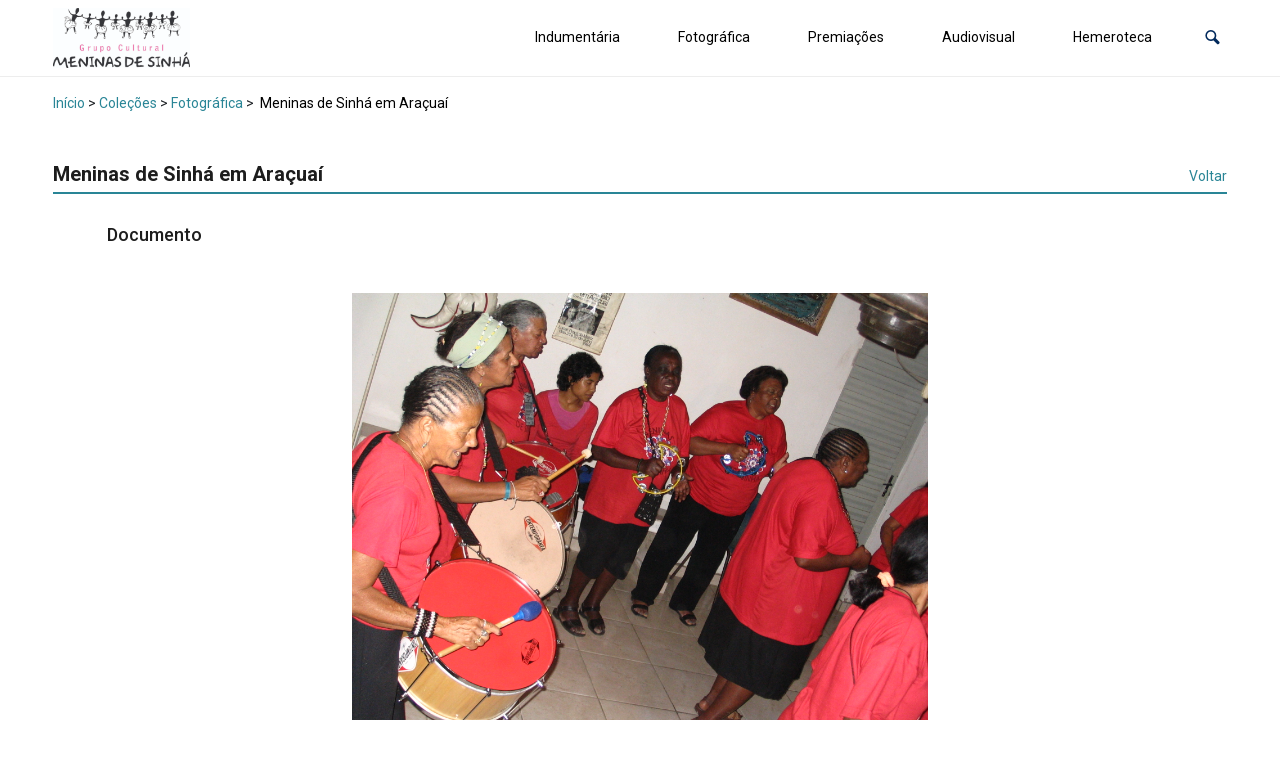

--- FILE ---
content_type: image/svg+xml
request_url: https://acervo.meninasdesinha.org.br/wp-content/themes/tainacan-interface/assets/images/logo-footer.svg
body_size: 11156
content:
<?xml version="1.0" encoding="utf-8"?>
<!-- Generator: Adobe Illustrator 17.0.0, SVG Export Plug-In . SVG Version: 6.00 Build 0)  -->
<!DOCTYPE svg PUBLIC "-//W3C//DTD SVG 1.1//EN" "http://www.w3.org/Graphics/SVG/1.1/DTD/svg11.dtd">
<svg version="1.1" xmlns="http://www.w3.org/2000/svg" xmlns:xlink="http://www.w3.org/1999/xlink" x="0px" y="0px"
	 width="129.08px" height="67.195px" viewBox="0 0 129.08 67.195" enable-background="new 0 0 129.08 67.195" xml:space="preserve">
<g id="Camada_1">
	<g>
		<path fill="#FFFFFF" d="M32.016,51.833h-2.687c-0.068,0-0.107,0.034-0.117,0.102v2.236v0.611v12.311
			c0,0.068,0.039,0.102,0.117,0.102h2.687c0.078,0,0.117-0.034,0.117-0.102V53.775v-1.269v-0.571
			C32.133,51.877,32.094,51.843,32.016,51.833z"/>
		<path fill="#FFFFFF" d="M75.475,51.833h-4.25c-3.786,0.258-4.992,2.77-5.541,4.833l-0.006-0.002
			c-0.042,0.039-0.044,1.443-0.044,2.894c0.029,1.125-0.073,2.199,0.107,3.034c0.639,2.956,2.956,4.602,5.484,4.602h4.25
			c0.078,0,0.117-0.039,0.117-0.117v-2.395c0-0.068-0.039-0.107-0.117-0.117c0,0-2.112,0-4.221,0c-2.11,0-3.025-1.663-3.025-2.933
			c0-1.27,0.003-2.096,0.003-4.2c0-1.5,1.163-2.972,2.993-2.972h4.25c0.078,0,0.117-0.039,0.117-0.117V51.95
			C75.592,51.882,75.553,51.843,75.475,51.833z"/>
		<path fill="#FFFFFF" d="M42.012,51.833c-1.856,0-6.9,0-6.9,0c-0.068,0-0.108,0.039-0.117,0.117v15.129
			c0,0.078,0.039,0.117,0.117,0.117h2.628c0.078,0,0.117-0.039,0.117-0.117V54.403l2.888,0c2.145-0.044,3.479,1.705,3.479,3.454
			v9.221c0,0.078,0.039,0.117,0.117,0.117h2.687c0.078,0,0.117-0.039,0.117-0.117V56.953C47.145,54.075,44.263,51.833,42.012,51.833
			z"/>
		<path fill="#FFFFFF" d="M11.918,51.833H5.309H3.907H0.083c-0.048,0-0.076,0.028-0.083,0.083v2.463
			c0,0.055,0.027,0.083,0.083,0.083H4.54v12.651c0,0.055,0.027,0.083,0.083,0.083h2.755c0.055,0,0.083-0.027,0.083-0.083V54.461
			h4.457c0.055,0,0.083-0.027,0.083-0.083v-2.463C12.001,51.867,11.973,51.84,11.918,51.833z"/>
		<path fill="#FFFFFF" d="M100.586,51.833c-1.856,0-6.9,0-6.9,0c-0.068,0-0.108,0.039-0.117,0.117v15.129
			c0,0.078,0.039,0.117,0.117,0.117h2.628c0.078,0,0.117-0.039,0.117-0.117V54.403l2.888,0c2.145-0.044,3.479,1.705,3.479,3.454
			l0,9.221c0,0.078,0.039,0.117,0.117,0.117h2.687c0.078,0,0.117-0.039,0.117-0.117V56.953
			C105.719,54.075,102.837,51.833,100.586,51.833z"/>
		<path fill="#FFFFFF" d="M90.575,54.345c-0.516-1.674-1.645-2.512-3.388-2.512h-7.36c-0.068,0-0.107,0.039-0.117,0.117v2.395
			c0,0.078,0.039,0.117,0.117,0.117c0,0,5.605,0,6.933,0c1.327,0,1.512,2.031,0,2.186c-1.275,0.17-2.531,0.328-3.356,0.377
			c-2.885,0.171-4.843,2.222-5.037,4.797v0.165c0,0.789,0.156,1.568,0.467,2.337c0.73,1.675,2.327,2.872,4.79,2.872h7.009
			c0.078,0,0.117-0.039,0.117-0.117V55.998h-0.006c0.003-0.064,0.006-0.127,0.006-0.193C90.75,55.523,90.692,55.036,90.575,54.345z
			 M87.83,64.567c0,0-1.38,0-4.342,0c-3.362,0-3.226-4.952,0-4.952c3.226,0,3.686-0.317,4.342-0.416V64.567z"/>
		<path fill="#FFFFFF" d="M26.516,54.345c-0.516-1.674-1.645-2.512-3.388-2.512h-7.36c-0.068,0-0.107,0.039-0.117,0.117v2.395
			c0,0.078,0.039,0.117,0.117,0.117c0,0,5.605,0,6.933,0c1.327,0,1.512,2.031,0,2.186c-1.275,0.17-2.531,0.328-3.356,0.377
			c-2.885,0.171-4.843,2.222-5.037,4.797v0.165c0,0.789,0.156,1.568,0.467,2.337c0.73,1.675,2.327,2.872,4.79,2.872h7.009
			c0.078,0,0.117-0.039,0.117-0.117V55.998h-0.006c0.003-0.064,0.006-0.127,0.006-0.193C26.691,55.523,26.633,55.036,26.516,54.345z
			 M23.771,64.567c0,0-1.38,0-4.342,0c-3.362,0-3.226-4.952,0-4.952c3.226,0,3.686-0.317,4.342-0.416V64.567z"/>
		<path fill="#FFFFFF" d="M62.459,54.345c-0.516-1.674-1.645-2.512-3.388-2.512h-7.36c-0.068,0-0.107,0.039-0.117,0.117v2.395
			c0,0.078,0.039,0.117,0.117,0.117c0,0,5.605,0,6.933,0c1.327,0,1.512,2.031,0,2.186c-1.275,0.17-2.531,0.328-3.356,0.377
			c-2.885,0.171-4.843,2.222-5.037,4.797v0.165c0,0.789,0.156,1.568,0.467,2.337c0.73,1.675,2.327,2.872,4.79,2.872h7.009
			c0.078,0,0.117-0.039,0.117-0.117V55.998h-0.006c0.003-0.064,0.006-0.127,0.006-0.193C62.634,55.523,62.576,55.036,62.459,54.345z
			 M59.714,64.567c0,0-1.38,0-4.342,0c-3.362,0-3.226-4.952,0-4.952c3.226,0,3.686-0.317,4.342-0.416V64.567z"/>
		<path opacity="0.31" fill="#FFFFFF" d="M118.247,26.635c-0.068-0.039-0.119-0.067-0.16-0.09
			C118.128,26.567,118.179,26.596,118.247,26.635c6.882-7.615,7.662-14.759,2.855-19.592c-0.001-0.001-0.002-0.002-0.003-0.003
			s-0.002-0.002-0.003-0.003c-4.812-4.838-11.969-4.092-19.629,2.767v0l-0.001,0l0.001-0.001C96.702,1.194,90.406-1.779,84.359,1.02
			c-0.001,0.001-0.003,0.001-0.004,0.002c-0.001,0.001-0.003,0.001-0.004,0.002c-6.539,3.027-8.116,10.644-3.414,21.02
			c0.675-0.17,1.599-0.381,2.661-0.6c-0.014-0.03-0.028-0.059-0.042-0.089c-4.3-9.217-3.374-15.81,1.765-18.207
			c0.001,0,0.002-0.001,0.003-0.001c0.001-0.001,0.002-0.001,0.003-0.002c4.787-2.233,10.015,0.674,14.184,8.533
			c-2.828,2.867-5.099,5.73-6.92,8.502c0.978-0.029,2.005-0.027,3.076,0.016c1.409-1.97,3.075-4,5.045-6.053
			c-0.004-0.008-0.008-0.017-0.012-0.026c0.004,0.008,0.009,0.019,0.012,0.025l0,0c1.106,2.447,1.966,4.785,2.626,6.999
			c0.925,0.191,1.871,0.413,2.836,0.671c-0.777-2.982-1.887-6.154-3.428-9.483c-0.021-0.045-0.042-0.089-0.063-0.134l0,0l0,0
			c6.709-6.204,12.731-7.242,16.526-3.459c0.001,0.001,0.002,0.002,0.002,0.003c0.001,0.001,0.002,0.002,0.003,0.002
			c3.808,3.795,2.772,9.847-3.464,16.604l0,0c-0.03,0.032-0.036,0.039,0,0c-0.038-0.018-0.075-0.036-0.112-0.054
			c-3.321-1.559-6.487-2.686-9.464-3.48v0c-0.966-0.257-1.912-0.48-2.836-0.671c0.279,0.937,0.523,1.852,0.734,2.743
			c0.115,0.028,0.115,0.028,0,0c0.915,3.857,1.227,7.275,1.223,10.156h0l0,0v0c-3.239,2.04-6.259,3.396-8.876,4.297
			c-0.936-0.721-1.805-1.444-2.61-2.164l0,0c0,0,0,0,0,0c-1.34-1.311-2.72-2.835-4.089-4.604l0,0
			c0.906-2.642,2.27-5.692,4.328-8.962c2.859,0.022,6.232,0.358,10.025,1.279c-0.211-0.891-0.455-1.806-0.734-2.743
			c-2.755-0.568-5.322-0.853-7.671-0.946l0,0c-1.072-0.042-2.098-0.045-3.076-0.016c0,0-0.001,0.001-0.001,0.002
			c0-0.001,0.001-0.001,0.001-0.001c-2.581,0.077-6.243,0.696-8.992,1.264c0,0-0.001,0-0.001,0.001
			c-1.063,0.219-1.986,0.431-2.66,0.6c0.001,0.002,0.002,0.004,0.002,0.005l0.001,0.002l0,0c0.047,0.103,0.465,1.215,0.993,2.336
			l0,0c1.161,2.171,2.455,4.918,4.901,8.053l0,0c0,0,0,0.001,0,0.001l0,0l0,0c-1.404,4.747-1.592,8.448-1.597,10.264
			c1.794,0.005,5.506-0.164,10.281-1.551c3.1,2.434,5.923,3.963,7.966,4.891c0.664,0.302,2.248,0.968,2.37,1.024
			c0.126-0.486,0.126-0.486,0,0c10.325,4.73,17.931,3.189,20.989-3.322c0.001-0.001,0.001-0.003,0.002-0.004
			c0.001-0.001,0.001-0.003,0.002-0.004C129.669,37.729,126.761,31.44,118.247,26.635z M99.51,11.678
			c0.001-0.001,0.003-0.003,0.004-0.004C99.514,11.674,99.511,11.677,99.51,11.678c0.044,0.082,0.098,0.189,0.158,0.308
			C99.616,11.884,99.564,11.778,99.51,11.678z M84.73,23.732L84.73,23.732L84.73,23.732L84.73,23.732L84.73,23.732
			c2.029-0.436,4.568-0.908,6.308-1.032c0-0.001,0.001-0.002,0.001-0.002c0,0.001-0.001,0.002-0.001,0.002h0
			c-1.292,2.246-2.298,4.41-3.081,6.441l0,0h0l0,0C86.858,27.525,84.736,23.742,84.73,23.732z M89.618,31.864
			c0,0.001,0,0.001,0,0.001l0,0.001C89.618,31.866,89.618,31.865,89.618,31.864z M88.779,34.763L88.779,34.763L88.779,34.763
			C88.779,34.763,88.779,34.763,88.779,34.763c0.66,0.735,1.371,1.479,2.137,2.224c-0.006-0.006-0.012-0.012-0.017-0.018
			c0.006,0.006,0.012,0.012,0.017,0.018c0.001,0.001,0.003,0.003,0.004,0.004c-0.001-0.001-0.003-0.003-0.004-0.004
			c0.791,0.821,1.579,1.579,2.359,2.28c-2.413,0.597-4.267,0.782-5.332,0.847C88.002,39.059,88.183,37.196,88.779,34.763z
			 M104.147,43.247c-0.303,0.025-4.049-2.07-5.349-3.189l0,0c2.01-0.761,6.373-2.993,6.373-2.993s0.007-0.004,0.01-0.006
			C105.18,37.065,104.573,41.271,104.147,43.247z M113.821,27.305C113.873,27.254,113.857,27.269,113.821,27.305
			c0,0,0.001,0.001,0.002,0.001C113.822,27.305,113.821,27.305,113.821,27.305c-2.064,1.991-4.105,3.672-6.085,5.092v0l0,0l0,0
			c-0.077-2.372-0.35-4.969-0.91-7.76C109.04,25.31,111.377,26.185,113.821,27.305z M124.635,42.651
			c-0.001,0.001-0.001,0.002-0.002,0.003c-0.001,0.001-0.001,0.002-0.001,0.003c-2.407,5.125-8.984,6.039-18.168,1.739
			c0.561-2.707,1.173-6.319,1.27-8.866c0.001-0.006-0.001-0.009,0-0.015c2.814-1.819,5.725-4.097,8.639-6.944
			c-0.127-0.069-0.105-0.057,0,0C124.045,32.739,126.858,37.917,124.635,42.651z"/>
		<rect x="80.936" y="22.045" fill="#FFFFFF" width="0" height="0"/>
		<path fill="#FFFFFF" d="M118.247,26.635c6.966-7.825,7.662-14.759,2.855-19.592c-0.001-0.001-0.002-0.002-0.003-0.003
			s-0.002-0.002-0.003-0.003c-4.812-4.838-11.969-4.092-19.629,2.767v0l-0.001,0l0.001-0.001C96.702,1.194,90.406-1.779,84.359,1.02
			c-0.001,0.001-0.003,0.001-0.004,0.002c-0.001,0.001-0.003,0.001-0.004,0.002c-8.151,3.419-8.996,14.827,2.484,31.417l0,0
			c0,0,0,0.001,0,0.001l0,0l0,0c-1.404,4.747-1.592,8.448-1.597,10.264c1.794,0.005,5.506-0.164,10.281-1.551
			c18.709,12.724,28.427,9.344,31.325,2.593c0.001-0.001,0.001-0.003,0.002-0.004c0.001-0.001,0.001-0.003,0.002-0.004
			C129.669,37.729,126.48,31.063,118.247,26.635z M103.337,21.141c-2.755-0.568-5.322-0.853-7.671-0.946l0,0h0l0,0
			c1.409-1.97,3.075-4,5.045-6.053C100.708,14.134,102.677,18.927,103.337,21.141z M85.32,3.148c0.001,0,0.002-0.001,0.003-0.001
			c0.001-0.001,0.002-0.001,0.003-0.002c4.787-2.233,10.015,0.674,14.184,8.533c-2.828,2.867-5.099,5.73-6.92,8.502l0,0
			c0,0-0.001,0.001-0.001,0.002c0-0.001,0.001-0.001,0.001-0.001c-2.581,0.077-5.827,0.742-8.992,1.264
			C79.157,12.049,80.181,5.545,85.32,3.148z M84.73,23.732L84.73,23.732L84.73,23.732L84.73,23.732L84.73,23.732
			c2.029-0.436,4.568-0.908,6.308-1.032c0-0.001,0.001-0.002,0.001-0.002c0,0.001-0.001,0.002-0.001,0.002h0
			c-1.292,2.246-2.298,4.41-3.081,6.441l0,0h0l0,0C86.858,27.525,84.736,23.742,84.73,23.732z M87.942,40.115
			c0.06-1.056,0.241-2.919,0.836-5.351l0,0l0,0c0,0,0,0,0,0c0.639,0.774,3.703,3.826,4.495,4.505
			C90.861,39.865,89.007,40.051,87.942,40.115z M104.147,43.247c-0.303,0.025-4.049-2.07-5.349-3.189l0,0
			c2.01-0.761,6.373-2.993,6.373-2.993s0.007-0.004,0.01-0.006C105.18,37.065,104.573,41.271,104.147,43.247z M105.295,34.04
			L105.295,34.04c-3.239,2.04-6.259,3.396-8.876,4.297c-0.936-0.721-1.805-1.444-2.61-2.164l0,0c0,0,0,0,0,0
			c-1.34-1.311-2.72-2.835-4.089-4.604l0,0c0.906-2.642,2.27-5.692,4.328-8.962c2.826-0.221,10.006,1.139,10.025,1.279
			C104.28,23.915,105.438,31.163,105.295,34.04L105.295,34.04L105.295,34.04z M102.683,12.195L102.683,12.195L102.683,12.195
			c6.709-6.204,12.731-7.242,16.526-3.459c0.001,0.001,0.002,0.002,0.002,0.003c0.001,0.001,0.002,0.002,0.003,0.002
			c3.808,3.795,2.772,9.847-3.464,16.604l0,0c-0.03,0.032-0.036,0.039,0,0c-0.038-0.018-3.636-1.888-9.576-3.533
			C105.728,19.347,103.106,12.818,102.683,12.195z M113.823,27.306c-0.001,0-0.001-0.001-0.002-0.001
			c-2.064,1.991-4.105,3.672-6.085,5.092v0l0,0l0,0c-0.077-2.372-0.35-4.969-0.91-7.76c2.214,0.673,4.551,1.548,6.994,2.668
			c0.052-0.05,0.037-0.035,0,0C113.821,27.305,113.822,27.305,113.823,27.306z M124.635,42.651
			c-0.001,0.001-0.001,0.002-0.002,0.003c-0.001,0.001-0.001,0.002-0.001,0.003c-2.407,5.125-8.984,6.039-18.168,1.739
			c0.561-2.707,1.173-6.319,1.27-8.866c0.001-0.006-0.001-0.009,0-0.015c2.814-1.819,5.725-4.097,8.639-6.944
			c-0.127-0.069-0.105-0.057,0,0C124.045,32.739,126.858,37.917,124.635,42.651z"/>
	</g>
</g>
<g id="Camada_3">
</g>
<g id="Camada_2">
</g>
</svg>
